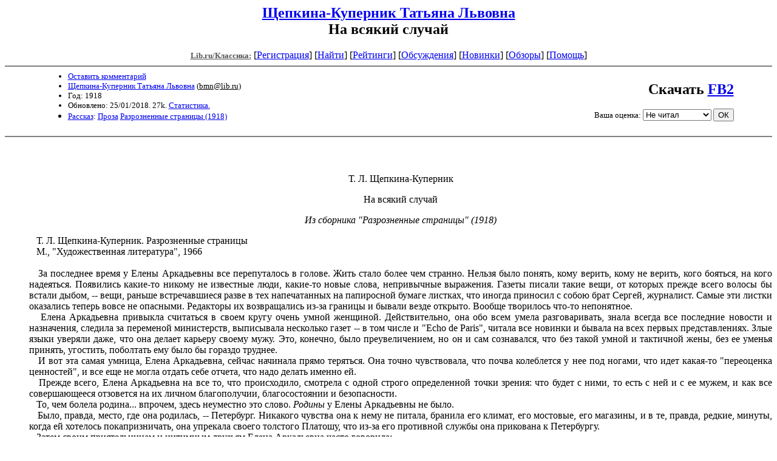

--- FILE ---
content_type: text/html; charset=windows-1251
request_url: http://az.lib.ru/s/shepkinakupernik_t_l/text_1918_na_vsyaky_sluchay.shtml
body_size: 34819
content:
<html>
<head>
<title>Lib.ru/Классика: Щепкина-Куперник Татьяна Львовна. На всякий случай</title>
</head>

<body>


<center>

<h2><a href=/s/shepkinakupernik_t_l/>Щепкина-Куперник Татьяна Львовна</a><br>
На всякий случай</h2>

<!------- Первый блок ссылок ------------->

<nobr>

<a href=/><font color="#555555" size=-1
><b>Lib.ru/Классика:</b></font></a>

<!------------ Кнопка регистрации -------->


[<A HREF="/cgi-bin/login">Регистрация</A>]
 

<!---------------------------------------->

[<a href="/cgi-bin/seek">Найти</a>] 
[<a href="/rating/top40/">Рейтинги</a>]
[<a href="/rating/comment/">Обсуждения</a>]
[<a href="/long.shtml">Новинки</a>]
[<a href="/janr/index_janr_time23-1.shtml">Обзоры</a>]
[<A HREF="/i/info/">Помощь</A>]

<!-- Кнопка редактирования произведения -->



<!---------------------------------------->

</nobr>

<hr size=2 noshade>

<table width=90% border=0 cellpadding=0 cellspacing=0><tr>

<!---- Блок описания произведения (слева вверху) ----------------------->

<td><ul>
<font size=-1>
<li><A HREF="/cgi-bin/comment?COMMENT=s/shepkinakupernik_t_l/text_1918_na_vsyaky_sluchay">Оставить комментарий</A>
<li><a href="http://az.lib.ru/s/shepkinakupernik_t_l/">Щепкина-Куперник Татьяна Львовна</a>
 (<u>&#98&#109&#110&#64&#108&#105&#98&#46&#114&#117</u>) 
<li>Год: 1918
<li>Обновлено: 25/01/2018. 27k. <a href=stat.shtml#text_1918_na_vsyaky_sluchay.shtml>Статистика.</a>
<li><a href=/type/index_type_3-1.shtml>Рассказ</a>: <a href="/janr/index_janr_1-1.shtml">Проза</a> <a href=index.shtml#gr10>Разрозненные страницы (1918)</a>
</font></ul></td>
<td valign=bottom align=right>
<font size="+2"><b>Скачать <a href="shepkinakupernik_t_l-text_1918_na_vsyaky_sluchay.fb2.zip">FB2</a></b></font><br><br>
<!-------------- Блочек голосования (оценка) верхний -------->

<form action="/cgi-bin/votecounter" method=POST>
<input type=hidden name=FILE value=text_1918_na_vsyaky_sluchay >
<input type=hidden name=DIR value=s/shepkinakupernik_t_l >

 <!-- 1 

Оценка: <b><a href=/cgi-bin/vote_show?DIR=s/shepkinakupernik_t_l&FILE=text_1918_na_vsyaky_sluchay>*1</a></b>

 1 -->
&nbsp;<font size="-1">Ваша оценка: <select name=BALL><br>
<option value="10">шедевр</option>
<option value="9">замечательно</option>
<option value="8">очень хорошо</option>
<option value="7">хорошо</option>
<option value="6">нормально</option>
<option value="0" selected>Не читал</option>
<option value="5">терпимо</option>
<option value="4">посредственно</option>
<option value="3">плохо</option>
<option value="2">очень плохо</option>
<option value="1">не читать</option>
</select>
<input type=submit name="OK" value="ОК"></font>

</form>

<!--------------------------------------------------->

</td></tr><tr><td valign=top colspan=2>

<ul><font color="#555555">
</ul></font>
</td></tr>
<tr><td></td></tr>
</table>

<hr noshade size=2>

</center>

<!--------------------- дизайнерские красоты вставляем здесь ------------------->
<font face="Palatino Linotype">
</font>
<!--
<i linotypedate=25.12.2009 SMTPinIDX=.1.1.17.66.18.223.30.36
></i>
-->
<noindex>
<!----------- Собственно произведение --------------->

<div align=justify>
 
 
<xxx7>

<!--Section Begins--><br>
<dd>&nbsp;&nbsp; 
<div align="center" >
<p >
Т. Л. Щепкина-Куперник
</p>
</div>
<div align="center" >
<p >
На всякий случай
</p>
</div>
<div align="center" >
<p >
<i>Из сборника "Разрозненные страницы" (1918)</i>
</p>
</div>
<dd>&nbsp;&nbsp; Т. Л. Щепкина-Куперник. Разрозненные страницы
<dd>&nbsp;&nbsp; М., "Художественная литература", 1966
<dd>&nbsp;&nbsp; 
<dd>&nbsp;&nbsp; За последнее время у Елены Аркадьевны все перепуталось в голове. Жить стало более чем странно. Нельзя было понять, кому верить, кому не верить, кого бояться, на кого надеяться. Появились какие-то никому не известные люди, какие-то новые слова, непривычные выражения. Газеты писали такие вещи, от которых прежде всего волосы бы встали дыбом, -- вещи, раньше встречавшиеся разве в тех напечатанных на папиросной бумаге листках, что иногда приносил с собою брат Сергей, журналист. Самые эти листки оказались теперь вовсе не опасными. Редакторы их возвращались из-за границы и бывали везде открыто. Вообще творилось что-то непонятное.
<dd>&nbsp;&nbsp; Елена Аркадьевна привыкла считаться в своем кругу очень умной женщиной. Действительно, она обо всем умела разговаривать, знала всегда все последние новости и назначения, следила за переменой министерств, выписывала несколько газет -- в том числе и "Echo de Paris", читала все новинки и бывала на всех первых представлениях. Злые языки уверяли даже, что она делает карьеру своему мужу. Это, конечно, было преувеличением, но он и сам сознавался, что без такой умной и тактичной жены, без ее уменья принять, угостить, поболтать ему было бы гораздо труднее.
<dd>&nbsp;&nbsp; И вот эта самая умница, Елена Аркадьевна, сейчас начинала прямо теряться. Она точно чувствовала, что почва колеблется у нее под ногами, что идет какая-то "переоценка ценностей", и все еще не могла отдать себе отчета, что надо делать именно ей.
<dd>&nbsp;&nbsp; Прежде всего, Елена Аркадьевна на все то, что происходило, смотрела с одной строго определенной точки зрения: что будет с ними, то есть с ней и с ее мужем, и как все совершающееся отзовется на их личном благополучии, благосостоянии и безопасности.
<dd>&nbsp;&nbsp; То, чем болела родина... впрочем, здесь неуместно это слово. <i>Родины </i>у Елены Аркадьевны не было.
<dd>&nbsp;&nbsp; Было, правда, место, где она родилась, -- Петербург. Никакого чувства она к нему не питала, бранила его климат, его мостовые, его магазины, и в те, правда, редкие, минуты, когда ей хотелось покапризничать, она упрекала своего толстого Платошу, что из-за его противной службы она прикована к Петербургу.
<dd>&nbsp;&nbsp; Затем своим приятельницам и интимным друзьям Елена Аркадьевна часто говорила:
<dd>&nbsp;&nbsp; -- Моя настоящая родина -- это Париж!
<dd>&nbsp;&nbsp; При этом глаза у нее зажигались мечтательным огоньком, и она напевала что-нибудь вроде кэк-уока или матчиша, последнюю вывезенную с бульваров новинку, перебирая свои чудесные воспоминания -- магазины Avenue de l'Opera, платья Дусэ, шляпы Мареско и ужины в ресторанах Елисейских полей под звуки румынских вальсов.
<dd>&nbsp;&nbsp; Да еще одному молодому художнику, писавшему для выставки ее портрет, во весь рост, в бледно-голубом платье, на фоне бледно-голубого петербургского неба (бледно-голубая симфония!..), она говорила, поднимая вверх глаза -- голубые глаза, так красиво гармонировавшие и с платьем и с небом:
<dd>&nbsp;&nbsp; -- Италия -- родина моей души!..
<dd>&nbsp;&nbsp; И все-таки -- родины у Елены Аркадьевны не было. Все то, что творилось в дебрях страны, в которой она родилась, -- бунты, казни, расстрелы, голодная смерть, самоубийства безработных, -- все это не касалось ее. Все было как-то далеко, печаталось в газетах и сводилось к тому, что Платоша с озабоченным видом говорил:
<dd>&nbsp;&nbsp; -- Рента все падает... Еще одна забастовка -- и беда.
<dd>&nbsp;&nbsp; Или:
<dd>&nbsp;&nbsp; -- Вот повезло, что я бакинские продал! Что на Кавказе творится! Скоро, кажется, весь Кавказ с лица земли снесут!
<dd>&nbsp;&nbsp; Но, несмотря на то что общая стихийная боль не захватывала души Елены Аркадьевны, ей все-таки становилось все неудобнее и неудобнее жить.
<dd>&nbsp;&nbsp; Прежде все было так просто, ясно и понятно. Дорога, которой надо было идти, намечалась отчетливо и определенно. Ясно было, от кого зависит карьера мужа; от чего зависят приемы, вечера, всякие приятные развлечения. Удобно было, что есть дядюшка-сенатор и что он хорошо знаком с одним из министров; приятно было, что жена директора департамента -- институтская "неразлучна" ее матери; полезно было, что среди близких знакомых -- множество таких людей, фамилии которых являются золотыми ключиками, отпирающими все то, что бывало заперто для простых смертных, начиная от отдельных купе на железной дороге. Но теперь все это как-то изменилось.
<dd>&nbsp;&nbsp; Тонким женским чутьем Елена Аркадьевна поняла, что теперь во многих случаях лучше не упоминать о своем знакомстве с разными высокопоставленными личностями.
<dd>&nbsp;&nbsp; Поняла она также, что и практически во многом удобнее изменить свое поведение. Например, она теперь днем никогда не выезжала на своих лошадях, а шла пешком или брала извозчика, иначе в каждом лице встретившегося ей рабочего, в каждой испитой физиономии мастерового так и чудились ей ненависть и угроза, прямо пугавшие ее.
<dd>&nbsp;&nbsp; Вообще она, Елена Аркадьевна, не боявшаяся прежде ничего, кроме земляных червей и гусениц, стала ощущать все время какую-то странную боязнь. Нервы шалили: стук выбиваемых ковров во дворе, свисток городового, пьяный крик на улице -- все заставляло ее вдруг пугаться до полуобморочного состояния, до холода в затылке. Ужаснее всего были всевозможные слухи, стекавшиеся со всех сторон, сверху, снизу, из гостиных и из людской, особенно в те дни, когда не выходили газеты. Каждый, кто ни входил в квартиру, с визитом ли, по делу, от скучного, как осенний дождь, старого дядюшки-генерала до модистки со шляпкой, каждый непременно спрашивал:
<dd>&nbsp;&nbsp; -- А вы слышали, что говорят?
<dd>&nbsp;&nbsp; И сообщал что-нибудь такое, от чего у Елены Аркадьевны отливала вся кровь к сердцу. И на ночь она пила бром.
<dd>&nbsp;&nbsp; Семнадцатое октября принесло еще больше волнения и тревоги, чем даже дни общей забастовки, и тут Елена Аркадьевна дошла до того, что обратилась за советом к своему Платоше. Обыкновенно она гордилась тем, что "никогда не беспокоит Платошу". Все свои дела, начиная от заказывания обеда и приглашения гостей и кончая поездками за границу, Елена Аркадьевна вершила сама, объявляя лишь Платону Ивановичу безапелляционно уже принятое решение. Но так как решения ее бывали обыкновенно благоразумны и приятны, -- Платоша не роптал и привык подчиняться жене беспрекословно.
<dd>&nbsp;&nbsp; Теперь он был немало удивлен, когда Елена Аркадьевна за утренним кофе в их темной, как все петербургские, но роскошно убранной мореным дубом столовой, обратила на него свои голубые, всегда мечтательные и точно грустящие о лучшем мире глаза и сказала протяжно:
<dd>&nbsp;&nbsp; -- Платон... Что же нам теперь делать?
<dd>&nbsp;&nbsp; -- То есть как, что делать, милая? В каком смысле? -- спросил он, не соображая, к чему может клониться дело.
<dd>&nbsp;&nbsp; -- Ну, я говорю, что мы будем делать вообще... если к нам сюда ворвутся. У тебя есть револьвер, скажи, пожалуйста?
<dd>&nbsp;&nbsp; Платон Иванович сообразил, что жена говорит о том, о чем в это время толковали все петербургские обыватели, и спокойно спросил:
<dd>&nbsp;&nbsp; -- Это ты насчет погромщиков?
<dd>&nbsp;&nbsp; -- Ну хотя бы... Ты читал сегодня? Они собираются "бить жидов и интеллигентов".
<dd>&nbsp;&nbsp; -- Так ведь не действительных же статских советников?
<dd>&nbsp;&nbsp; -- О, какой ты глупый, Тосик! Разве мы не интеллигенты? Ведь на мне не написано, что я жена действительного статского советника.
<dd>&nbsp;&nbsp; -- Да, для статской генеральши вы подозрительно молоды! -- самодовольно пошутил Тосик и, поймав руку жены, поцеловал ее в розовую ладошку, собираясь подняться с места.
<dd>&nbsp;&nbsp; -- Фу, постой, Платоша! Сиди смирно. Я хочу с тобою серьезно поговорить. Ну так вот: с одной стороны -- хулиганы. Это ужасно. Ведь они уже тогда никого не будут разбирать... По нашей лестнице живет какой-то присяжный поверенный, кончающийся на "штейн...", бросятся к нему, а нас -- по дороге.
<dd>&nbsp;&nbsp; -- Не беспокойся! Им дворник объяснит, что к нам нельзя!
<dd>&nbsp;&nbsp; -- Ты все смеешься, Платон. Это несносно. Ну хорошо, послушай. Если не тронут хулиганы, то будет еще хуже. Знаешь, что будет?
<dd>&nbsp;&nbsp; -- Понятия не имею! -- произнес Платон Иванович, поудобнее усаживаясь в кресло и вынимая портсигар.
<dd>&nbsp;&nbsp; -- Постой... брось газету, когда я с тобой говорю...
<dd>&nbsp;&nbsp; -- Да я не читаю, я только покойников просматриваю.
<dd>&nbsp;&nbsp; -- А ты знаешь, что они хотят сделать?
<dd>&nbsp;&nbsp; -- Кто, покойники?
<dd>&nbsp;&nbsp; -- Платон, я серьезно рассержусь.
<dd>&nbsp;&nbsp; -- Ну не буду, не буду. Говори, кто что хочет делать?
<dd>&nbsp;&nbsp; -- Кто?.. Они!.. конечно, революционеры. Они будут ходить по квартирам и спрашивать... Кто с ними, и кто не за них.
<dd>&nbsp;&nbsp; -- Ну и черт с ними, скажи, что ты республиканка, они и уйдут.
<dd>&nbsp;&nbsp; -- Это вовсе не смешно и вовсе не так просто. Во-первых, ты знаешь, что я не республиканка, а во-вторых, если им сказать, что за республику, они потребуют доказательств. Дадут револьвер и скажут: "Идите с нами... на улицу!"
<dd>&nbsp;&nbsp; -- Зачем на улицу?
<dd>&nbsp;&nbsp; -- Ах, боже мой! На баррикады.
<dd>&nbsp;&nbsp; -- А я скажу: "Не пойду, стрелять, мол, не умею и не желаю".
<dd>&nbsp;&nbsp; -- Но тогда они тебя убьют.
<dd>&nbsp;&nbsp; -- Да откуда это тебе все известно?
<dd>&nbsp;&nbsp; -- Мне это сказала Дуня. У нее жених -- рабочий.
<dd>&nbsp;&nbsp; -- Брось, душка, глупости! Это все бабьи сказки. Охота тебе верить им! Ну, мне пора!..
<dd>&nbsp;&nbsp; Платон Иванович встал с места и опять поцеловал жене ручку. Она поцеловала его в лоб и слегка вздохнула, покачав головою:
<dd>&nbsp;&nbsp; -- Нельзя с тобою серьезно говорить, Платон! Потом пожалеешь, что не относился к моим словам серьезно... да поздно будет.
<dd>&nbsp;&nbsp; -- Ужасная перспектива! -- сказал Платон Иванович и ушел.
<dd>&nbsp;&nbsp; Елена Аркадьевна проводила его глазами и подумала: "Удивительный народ эти мужчины... Прямо младенцы какие-то! Надо самой придумать план действий!.."
<dd>&nbsp;&nbsp; И головка ее заработала.
<dd>&nbsp;&nbsp; Сообразительность быстро помогла ей вызвать именно ту мысль, которая была нужна: брат Сергей!
<dd>&nbsp;&nbsp; Брат Сергей был черной овцой в семье Алениных. Еще будучи студентом, он неоднократно сидел, почти хронически находился под надзором полиции, жил свободной профессией, числился до сих пор губернским секретарем и, в довершение всего, женился на дочери известного историка Манькова, эмигранта, бежавшего из ссылки.
<dd>&nbsp;&nbsp; Обе семьи виделись очень редко, но все же виделись, и теперь Елена Аркадьевна мысленно поздравила себя с той "смелостью и добротой душевной", что побудили ее не разрывать с братом и три раза в год бывать у своей невестки Наташи.
<dd>&nbsp;&nbsp; "У них-то я и найду все, что надо. Они должны все знать, что те затевают. У него ведь все они бывают..."
<dd>&nbsp;&nbsp; Эти как будто малосвязные мысли повели к тому, что Елена Аркадьевна быстро встала и, позвонив горничную, приказала приготовить ей одеться -- самое простое платье. Она не хотела смущать невестки, "одевавшейся в свои тридцать лет, как курсистка"; допустить же, что Наташа не сконфузится своей ситцевой блузки, Елена Аркадьевна не могла.
<dd>&nbsp;&nbsp; Поэтому она надела черное короткое платье и отправилась к брату.
<dd>&nbsp;&nbsp; Брата она не застала. В комнате, служившей одновременно кабинетом и гостиной и производившей на Елену Аркадьевну такое впечатление, будто Аленины только что въехали и у них еще ничего не повешено и не расставлено, она застала невестку, шившую ребенку платьице.
<dd>&nbsp;&nbsp; -- Господи! Наташа с иглой? -- удивилась она. -- Я так привыкла тебя видеть с разными уставами и отчетами...
<dd>&nbsp;&nbsp; Невестка улыбнулась.
<dd>&nbsp;&nbsp; -- Ты так редко нас балуешь посещениями, Лена, не мудрено, что ты меня не видала во всех моих превращениях: а ведь я бываю не только швеей, но и кухаркой, если надо, и, право, сносной!..
<dd>&nbsp;&nbsp; -- А я не могу тебя иначе представить, как спешащей в какое-нибудь заседание или читающей доклад о равноправии... Воображаю, как ты теперь занята! -- поспешила, она напасть на тему, поближе к ее цели.
<dd>&nbsp;&nbsp; -- Да, дела много! -- согласилась та.
<dd>&nbsp;&nbsp; -- Сергей, вероятно, тоже в котле кипит?..
<dd>&nbsp;&nbsp; -- Ужасно. Мы с ним не видимся по целым дням, иной раз до вечера. Разве, когда у нас собрания...
<dd>&nbsp;&nbsp; -- Что ты меня никогда не позовешь на какое-нибудь ваше собрание?..
<dd>&nbsp;&nbsp; Наташа изумленно вскинула на нее глаза.
<dd>&nbsp;&nbsp; -- Да разве тебе интересно?
<dd>&nbsp;&nbsp; -- Вот, вот, видишь, какая ты! Конечно же. Я, например, очень хотела бы познакомиться кое с кем из рабочих.
<dd>&nbsp;&nbsp; Худые щеки Наташи вдруг покрылись слабым румянцем, и в глазах мелькнуло жестокое выражение. Елена Аркадьевна немедленно уловила это и быстро, взволнованно заговорила:
<dd>&nbsp;&nbsp; -- Ты не думаешь ли, что у меня простое, глупое любопытство к этим людям? Напрасно, Наташа. Я говорю очень серьезно. Такое теперь время... В нашей жизни явились новые люди. Надо знать, с кем мы имеем дело.
<dd>&nbsp;&nbsp; Жестокость исчезла из глаз Наташи, ей совестно стало за свою подозрительность, и она мягко сказала невестке:
<dd>&nbsp;&nbsp; -- Я просто не думала, что ты этим интересуешься.
<dd>&nbsp;&nbsp; -- Скажи прямо: считала тебя за пустенькую дамочку, которая, кроме нарядов и выездов, ничем не способна интересоваться. Я тебя не упрекаю. Моя жизнь известна мне одной. Но бывают случаи, когда я могу и должна проявить себя. Я и пришла к вам. Здесь я способна пойти даже против Платона, здесь не замешано ни его благосостояние... никто, кроме моей личности. А я хочу знать, в чем мы живем. Я не хочу быть слепой!
<dd>&nbsp;&nbsp; Наташа с неожиданно для нее самой проснувшимся сочувствием глядела на хорошенькое, розовое от волнения лицо невестки и сказала ей:
<dd>&nbsp;&nbsp; -- Я тебя очень понимаю... И очень рада, что ты так смотришь. Ты прости... Я ведь думала, что мы совсем на разных языках говорим!
<dd>&nbsp;&nbsp; -- Ах, Наташа... -- дрогнувшим голосом промолвила Елена Аркадьевна, -- ни ты, ни Сергей никогда не давали себе труда подумать, что такое моя жизнь... Вы думали, что все это... внешнее... меня удовлетворяет. Но ведь ты же не знаешь, что такое Платон! И какую железную волю скрывает этот человек под своей добродушной улыбкой!
<dd>&nbsp;&nbsp; Каждая женщина, как бы она ни была счастлива со своим мужем, всегда охотно поверит всему дурному про мужа другой, -- и Наташа переполнилась сочувствием к Елене Аркадьевне. Вдруг точно какая-то преграда рушилась между ними, и впервые в своей невестке Наташа увидала не светскую куколку, а живого, страдающего человека. Они проговорили больше часа искренно и словоохотливо и на прощанье расцеловались не по-петербургски, щека со щекой, а сердечно и тепло, и условились, что послезавтра Елена Аркадьевна приедет к ним, одна, без мужа.
<dd>&nbsp;&nbsp; Вечером, заплетая темные косы, Наташа сказала Аленину:
<dd>&nbsp;&nbsp; -- Все-таки какое это время... великое, чудное время! Знаешь, оно как-то, как сильный ливень... заставляет все побеги скорей выйти на свет... и дурные и хорошие...
<dd>&nbsp;&nbsp; -- По какому это ты поводу говоришь?
<dd>&nbsp;&nbsp; -- У меня была сегодня Лена. Я прямо не узнала ее.
<dd>&nbsp;&nbsp; -- Лена? Как была пустельга, так и осталась.
<dd>&nbsp;&nbsp; -- Оставь, Сергейка! Мы могли же быть с тобою близоруки. Лена не удовлетворена жизнью... Ее душа чего-то ищет... А это главное. Ее Платон -- это какой-то гасильник! А с Леной можно много сделать... Такие перемены бывают!..
<dd>&nbsp;&nbsp; -- Все бывает!.. -- согласился Сергей и непочтительно расхохотался, прибавив: -- Бывает, что и медведь летает!..
<dd>&nbsp;&nbsp; Когда через два дня Елена Аркадьевна вошла в столовую Алениных, небольшая компания была в сборе и сидела за чайным столом под висячей лампой.
<dd>&nbsp;&nbsp; Елена Аркадьевна прежде всего изумилась, увидев, как не похож был этот стол на ее стол, когда она приглашала на чашку чая. Вместо вышитой скатерти, убранной атласной дорожкой, и цветами, и пти-фурами в саксонских тарелочках, здесь была клеенка, и на ней сухарница с сухарями, лимон и стаканы с чаем. Тут же стояли пепельницы, и в столовой было накурено до синеватого тумана.
<dd>&nbsp;&nbsp; Но Елена Аркадьевна быстро подавила свое удивление, поцеловалась с хозяйкой и перезнакомилась с остальными.
<dd>&nbsp;&nbsp; За столом, кроме хозяев, был приятель Аленина, журналист, черненький адвокат, барышня в пенсне с пышными волосами и в ситцевой серой рубашечке, перетянутой кушаком, и рабочий Таев, рядом с которым и усадили Елену Аркадьевну.
<dd>&nbsp;&nbsp; Барышня взглянула на нее с неодобрением, женским инстинктом угадав в ней, невзирая на ее простоту, пришелицу из другого мира, и продолжала спорить со своим соседом-адвокатом, называя его по фамилии. Таев, когда их познакомили, крепко встряхнул ее руку, но тоже продолжал горячий разговор с журналистом и Сергеем, не обращая на нее внимания. Наташа разливала чай, и у нее, как всегда, были усталые глаза -- точно ей хочется отдохнуть и некогда...
<dd>&nbsp;&nbsp; Елена Аркадьевна рада была, что на нее не обращено внимания: она чувствовала непривычное замешательство, так не похожи были ни обстановка, ни общество на те уютные интимные вечера в их кругу, где с мужчинами так просто и приятно разговаривать. Здесь для нее мужчины были новые. Она помешивала ложечкой жидкий чай в стакане и старалась оглядеться.
<dd>&nbsp;&nbsp; Рабочий Таев был именно тот, кто ее интересовал, как гастролер на спектакле, и украдкой она пристально рассматривала его. Лицо обыкновенное. Таких она видала много. Чем-то он напомнил ей учителя у них в деревне, ухаживавшего за воспитанницей maman, Поленькой. Продолговатое лицо, в веснушках, русая бородка, умные серые глаза,-- как у детей бывают, -- не то очень наивные, не то очень серьезные.
<dd>&nbsp;&nbsp; Одет в серый, довольно потрепанный пиджачок, из-под которого видна мягкая синяя рубашка. Руки -- совсем чистые, но грубые, шероховатые от пемзы и с черными трещинами. Вот такие руки были у того слесаря, который приходил к ней приделывать ключи от шифоньерки.
<dd>&nbsp;&nbsp; Тогда она дала этому слесарю на чай тридцать копеек. Этот тоже слесарь. Да, а вот ему она тридцати копеек не даст, -- а сидит с ним за одним столом и разговаривает...
<dd>&nbsp;&nbsp; У нее даже уши вспыхнули.
<dd>&nbsp;&nbsp; Впрочем, она не разговаривает. А заговорить надо. И ничего не приходит на ум.
<dd>&nbsp;&nbsp; В Елене Аркадьевне вдруг проснулся протест. Как? Она не сумеет его заинтересовать, не сумеет найти тона? Да рабочий ли, не рабочий, ведь прежде всего он мужчина!..
<dd>&nbsp;&nbsp; Она обратилась к Таеву с какой-то пустой просьбой -- подвинуть лимон. Вступить в общий разговор она не могла. Имена, события, о которых говорили, -- были ей слишком мало знакомы. Она отметила только, что Таев говорит совершенно "как все", даже произношение у него совсем такое, как у человека образованного.
<dd>&nbsp;&nbsp; -- Да он и есть образованный! -- с легким удивлением сказала Наташа, когда Елена Аркадьевна тихо сообщила ей о своем впечатлении. -- Он и за границей два года работал...
<dd>&nbsp;&nbsp; Елена Аркадьевна почувствовала себя спокойнее. Значит, ей не придется менять тон и искать выражений. Хоть она и гордилась своим уменьем "со всяким говорить так, чтобы ему было понятно и интересно", но здесь она опасалась, что придется брести ощупью.
<dd>&nbsp;&nbsp; Все-таки заговорить было трудно.
<dd>&nbsp;&nbsp; Свет лампы, не затененной абажуром, неодобрительное пенсне барышни, шум за столом -- все это действовало ей на нервы. Только когда стали вставать из-за стола и перешли в полутемный кабинет, Елена Аркадьевна почувствовала себя лучше.
<dd>&nbsp;&nbsp; Таев присел с Наташей к столу, и она начала показывать ему какие-то свои последние копеечные издания. Тут Елена Аркадьевна подсела к ним, и разговор завязался с помощью Наташи. Таев привлекал Елену Аркадьевну, и сердце у нее слегка билось. Ей вдруг вспомнилось детское ощущение: большая комната, окно во двор, и во дворе мальчишки играют в снежки...
<dd>&nbsp;&nbsp; Ей страшно хочется туда к ним, но на ее просьбу нянька сердито отвечает ей:
<dd>&nbsp;&nbsp; -- И полно, сударыня! Статочное ли это дело, тебе, барышне, с уличными мальчишками играть?..
<dd>&nbsp;&nbsp; А она приплюскивает нос к оконному стеклу, и ей кажется, что ничего нет интереснее, чем пойти бегать с этими мальчишками, -- и манит ее запретный плод...
<dd>&nbsp;&nbsp; Сейчас она решила все-таки "пойти туда, куда не велят". Она выждала минуту, когда Наташа отошла, и своим тихим, глубоким голосом сказала ему, прямо глядя на него:
<dd>&nbsp;&nbsp; -- Вы не поверите, как я рада, что встретила вас!
<dd>&nbsp;&nbsp; Таев от неожиданности сконфузился, обдернул пиджак и неловко спросил:
<dd>&nbsp;&nbsp; -- Отчего именно?
<dd>&nbsp;&nbsp; В первый раз он внимательно взглянул на нее.
<dd>&nbsp;&nbsp; Елена Аркадьевна была изящна, нежна и скромна в своем идеально простом платье, одном из тех, которые заставляют невинных мужей говорить:
<dd>&nbsp;&nbsp; -- Посмотри, как madame Самборская просто одевается!
<dd>&nbsp;&nbsp; А более опытных жен отвечать с ехидной улыбкой:
<dd>&nbsp;&nbsp; -- Изволь, голубчик, хочешь, я поеду к ее портнихе, -- только ты уж не жалуйся на счет.
<dd>&nbsp;&nbsp; Белые воротнички заставляли ее казаться совсем девочкой. Но лучше всего были ее глаза -- очаровательные глаза, всегда грустные, даже когда она улыбалась. Те, кто не знал, что таков уж разрез ее глаз, склонны были думать, что на душе Елены Аркадьевны по крайней мере тайна несчастной любви.
<dd>&nbsp;&nbsp; С такими Таеву разговаривать до сих пор не приходилось.
<dd>&nbsp;&nbsp; А она, уловив его смущение, ободрилась немедленно.
<dd>&nbsp;&nbsp; -- Я рада оттого, что наконец рушится стена, отделявшая меня от мира. Ну скажите откровенно... Что я такое в ваших глазах?
<dd>&nbsp;&nbsp; Тот потупился. Он не был искушен в игре вопросов и ответов, тонких слов и беглых ощущений и все слова принимал всерьез. Елена Аркадьевна выручила его, ответив сама:
<dd>&nbsp;&nbsp; -- Не отвечайте... Я отвечу за вас: женщина из вражеского лагеря, презренная "буржуйка", так ведь?
<dd>&nbsp;&nbsp; -- Ну зачем же так? -- промолвил Таев, и у него слегка дрогнули улыбкой уголки рта.
<dd>&nbsp;&nbsp; -- Не спорьте... конечно, это так. Но знаете ли вы, что ведь вы отчасти... не правы?
<dd>&nbsp;&nbsp; -- Я себя непогрешимым папой и не признаю,-- сказал Таев, как всякий мужчина сразу заинтересовываясь, когда ему скажут о его неправоте. -- Но тут-то именно в чем неправота?
<dd>&nbsp;&nbsp; У Елены Аркадьевны горели щеки. Ее охватывало какое-то странное, не то досадливое, не то завлекательное возбуждение при мысли, что она как с равным говорит с человеком, которому год назад сказала бы "ты" и приказала бы починить замок.
<dd>&nbsp;&nbsp; Ее зажгло чувство, знакомое охотникам и кокетливым женщинам. Ноздри ее слегка вздрагивали, глаза блестели.
<dd>&nbsp;&nbsp; -- В чем вы не правы? В том, что никогда не пробовали заглянуть в душу вот такой женщины из вражеского стана. Женщины, именно... Я говорю о нас. Что мы, женщины, можем? Вы думаете, что если мы носим шелк и ездим на своих лошадях, так мы враги чаши? Да вы забываете, что мы прежде всего рабы... Благодаря нашему воспитанию, нашему неумению жить, обману, в каком нас держат, -- мы рабы, рабы тех самых притеснителей, которых вы презираете, а мы, может быть, ненавидим!
<dd>&nbsp;&nbsp; Елена Аркадьевна сама увлеклась своими словами и вдруг смущенно умолкла.
<dd>&nbsp;&nbsp; -- Я не говорю о себе... А так, вообще... Впрочем, может быть, все это вам неинтересно...
<dd>&nbsp;&nbsp; -- Наоборот, очень интересно! -- сказал Таев. -- Я с такой точкой зрения в первый раз столкнулся...
<dd>&nbsp;&nbsp; -- Знаете вы, что такое жизнь женщины нашего круга?-- спросила она, откинувшись в кресле и обмахивая разгоревшееся лицо платком, от которого тонкое благоухание попадало прямо в лицо Таеву. -- Не учат ее ничему, кроме того, что она должна найти себе мужа... Замуж ее выдадут в семнадцать лет, и она становится рабою, повторяю, рабою какого-нибудь тупого деспота. Может быть, у нее душа стоит большего... Может быть, она способна была бы сделаться... -- Елена Аркадьевна чуть запнулась и подумала: "Дай бог память... Жанной д'Арк... Это совсем здесь не годится... Шарлоттой Кордэ? Но она, кажется, революционера убила... Значит, это еще хуже?"
<dd>&nbsp;&nbsp; -- ...Второю madame Ролан!-- вспомнила она.-- И вместо этого... болото буржуазно-светского существования... Она не удовлетворена, она страдает...
<dd>&nbsp;&nbsp; -- Почему же ей не уйти из этой жизни? -- серьезно спросил Таев, забывая банальность фраз за взглядом грустных и прелестных глаз.
<dd>&nbsp;&nbsp; -- Куда? К кому? Если она протягивает руки к людям другого лагеря, она может встретить недоверие и презрительный ответ: "Буржуйка!.." -- горько сказала она.
<dd>&nbsp;&nbsp; -- Виноват! -- задетый за живое, возразил Таев. -- Не все же так слепы и односторонни! Человек, который искренно хочет найти поддержку, всегда найдет ее.
<dd>&nbsp;&nbsp; -- Найдет ли? -- Она подвинулась и в упор взглянула на него. Сильно пахнуло духами. Духов Таев вблизи не нюхал. Ни жена его, Даша, ни знакомые его не душились, да еще такой утонченной смесью Violette de Nice и Royal Houbigant...
<dd>&nbsp;&nbsp; -- Вы думаете, что я... что она, -- быстро поправилась Елена Аркадьевна, -- нашла бы человека, который забыл бы, что она "во враждебном лагере", и пошел бы... помочь, научить?..
<dd>&nbsp;&nbsp; -- Безусловно! -- Сам не зная чем, но слегка взволнованный ответил Таев.
<dd>&nbsp;&nbsp; -- Докажите же... -- Голубые глаза и волна аромата были совсем близко. -- Докажите... -- с расстановкой, значительно тихо произнес нежный голос. -- Пришли бы, например, вы ко мне, если бы я позвала вас?
<dd>&nbsp;&nbsp; -- Я... не знаю, мог ли бы я принести какую-нибудь... скажем, пользу... Но если бы я думал, что я могу... помочь, что я нужен, -- я бы пришел!
<dd>&nbsp;&nbsp; -- И не побоялись бы...
<dd>&nbsp;&nbsp; -- Чего?..
<dd>&nbsp;&nbsp; -- Что там... Ковры, швейцары, что мой муж "действительный статский советник"?.. -- с иронией произнесла Елена Аркадьевна.
<dd>&nbsp;&nbsp; -- Я бояться не привык... А пуще всего "действительных статских советников", -- грубовато ответил он. -- Это они меня скорее испугаются.
<dd>&nbsp;&nbsp; Елене Аркадьевне стадо чуточку жутко от этого тона, но приятно-жутко, -- как когда летишь на качелях вниз... Она вдруг протянула ему руку:
<dd>&nbsp;&nbsp; -- Так приходите же!
<dd>&nbsp;&nbsp; -- Я приду! -- ответил он коротко -- и тряхнул онять ее руку, словно заключая договор.
<dd>&nbsp;&nbsp; -- Завтра вечером. На Сергиевскую, номер...
<dd>&nbsp;&nbsp; -- Хорошо.
<dd>&nbsp;&nbsp; Она взглянула на него, -- и он вдруг увидал, что на голубых глазах блестят слезы.
<dd>&nbsp;&nbsp; Потом она молча встала и порывисто вышла.
<dd>&nbsp;&nbsp; 
<dd>&nbsp;&nbsp; Вечером, облекая свое стройное тело в прозрачную мечту из батиста и кружев, носившую название ночной рубашки, Елена Аркадьевна потрепала по щеке уже засыпавшего Платона Ивановича и сказала ему:
<dd>&nbsp;&nbsp; -- Ну, глупый Платошка, можешь спать спокойно. Что бы ни случилось -- мы все будем знать заранее. Только не удивляйся, если у меня в будуаре иногда будет появляться monsieur le serrurier {господин слесарь <i>(франц.).</i>} Парфен Таев!
<dd>&nbsp;&nbsp; -- Что ты еще болтаешь, кошечка? -- сонным голосом спросил Платон Иванович.
<dd>&nbsp;&nbsp; Кошечка повернула электрическую кнопку и только тихо засмеялась, глядя веселыми глазами в ночную темноту.
<dd>&nbsp;&nbsp; <i></i>
<dd>&nbsp;&nbsp; <i>1905 г.</i>
<dd>&nbsp;&nbsp; 
<!--Section Ends-->








<xxx7>

</div>
<!--------------------------------------------------->
</noindex>
<center>
<hr size=1 noshade>

<table width=90% border=0 cellpadding=0 cellspacing=0>
<tr><td><ul>
<!---- Блок описания произведения (слева внизу) ----------------------->
<font size=-1>
<li><A HREF="/cgi-bin/comment?COMMENT=s/shepkinakupernik_t_l/text_1918_na_vsyaky_sluchay">Оставить комментарий</A>
<li><a href="http://az.lib.ru/s/shepkinakupernik_t_l/">Щепкина-Куперник Татьяна Львовна</a>
 (<u>&#98&#109&#110&#64&#108&#105&#98&#46&#114&#117</u>)
<li>Год: 1918
<li>Обновлено: 25/01/2018. 27k. <a href=stat.shtml#text_1918_na_vsyaky_sluchay.shtml>Статистика.</a></div>
<li><a href=/type/index_type_3-1.shtml>Рассказ</a>: <a href="/janr/index_janr_1-1.shtml">Проза</a>
</font>
</ul></td><td valign=bottom align=right>
<!-------------- Блочек голосования (оценка) нижний -------->

<form action="/cgi-bin/votecounter" method=POST>
<input type=hidden name=FILE value=text_1918_na_vsyaky_sluchay >
<input type=hidden name=DIR value=s/shepkinakupernik_t_l >

 <!-- 1 

Оценка: <b><a href=/cgi-bin/vote_show?DIR=s/shepkinakupernik_t_l&FILE=text_1918_na_vsyaky_sluchay>*1</a></b>

 1 -->
&nbsp;<font size="-1">Ваша оценка: <select name=BALL><br>
<option value="10">шедевр</option>
<option value="9">замечательно</option>
<option value="8">очень хорошо</option>
<option value="7">хорошо</option>
<option value="6">нормально</option>
<option value="0" selected>Не читал</option>
<option value="5">терпимо</option>
<option value="4">посредственно</option>
<option value="3">плохо</option>
<option value="2">очень плохо</option>
<option value="1">не читать</option>
</select>
<input type=submit name="OK" value="ОК"></font>

</form>

<!--------------------------------------------------->
</td></tr></table>
<hr size=1 noshade>
<i><a href=/p/petrienko_p_w/>Связаться с программистом сайта</a>.</i>

<table border=0><tr><td>

</td></tr></table>
<br>

<!-- sape.ru request: /s/shepkinakupernik_t_l/text_1918_na_vsyaky_sluchay.shtml 18.223.30.36 /home/lib/az/tmp-e//s/shepkinakupernik_t_l/text_1918_na_vsyaky_sluchay.shtml-->
<table align=center width=90% border=0 cellspacing=10><td align=center><font size=-1>
<script type="text/javascript">
<!--
var _acic={dataProvider:10};(function(){var e=document.createElement("script");e.type="text/javascript";e.async=true;e.src="https://www.acint.net/aci.js";var t=document.getElementsByTagName("script")[0];t.parentNode.insertBefore(e,t)})()
//-->
</script><!--27663898326--><div id='tuz1_27663898326'></div></font></table>




</center>

<div align=right></div>
<noindex><!--Rating@Mail.ru COUNTER--><a target=_tophref="http://top.mail.ru/jump?from=786618"><imgsrc="http://top.list.ru/counter?id=786618;t=210"border=0 height=1 width=1alt="Рейтинг@Mail.ru"/></a><!--/COUNTER--><!--LiveInternet counter--><script type="text/javascript"><!--document.write("<a href='http://www.liveinternet.ru/click' "+"target=_blank><img src='http://counter.yadro.ru/hit?t22.10;r"+escape(document.referrer)+((typeof(screen)=="undefined")?"":";s"+screen.width+"*"+screen.height+"*"+(screen.colorDepth?screen.colorDepth:screen.pixelDepth))+";u"+escape(document.URL)+";"+Math.random()+"' alt='' title='LiveInternet: показано число просмотров за 24"+" часа, посетителей за 24 часа и за сегодня' "+"border='0' width='88' height='31'><\/a>")//--></script><!--/LiveInternet--></noindex>
</body>
</html>
